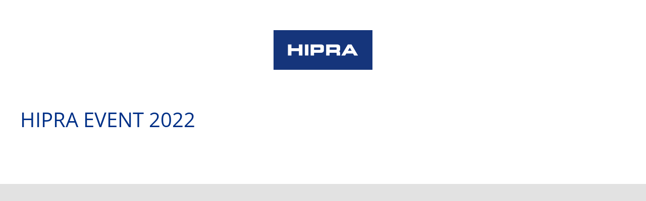

--- FILE ---
content_type: image/svg+xml
request_url: https://www.hiprabenelux.net/wp-content/uploads/2022/02/Hipra-Logo-1.svg
body_size: 2045
content:
<?xml version="1.0" encoding="UTF-8"?> <!-- Generator: Adobe Illustrator 26.0.2, SVG Export Plug-In . SVG Version: 6.00 Build 0) --> <svg xmlns="http://www.w3.org/2000/svg" xmlns:xlink="http://www.w3.org/1999/xlink" version="1.1" id="Layer_1" x="0px" y="0px" viewBox="0 0 196.9 79.5" style="enable-background:new 0 0 196.9 79.5;" xml:space="preserve"> <style type="text/css"> .st0{fill:#15357B;} .st1{clip-path:url(#SVGID_00000150071015470613781100000000909482796627744640_);fill:#FFFFFF;} </style> <rect y="0" class="st0" width="196.9" height="79.5"></rect> <g> <defs> <rect id="SVGID_1_" y="0" width="196.9" height="79.5"></rect> </defs> <clipPath id="SVGID_00000040544812408277610140000004996756747954123681_"> <use xlink:href="#SVGID_1_" style="overflow:visible;"></use> </clipPath> <path style="clip-path:url(#SVGID_00000040544812408277610140000004996756747954123681_);fill:#FFFFFF;" d="M73.8,28.7v22.1h6.9 v-5.5h14.2c0.6,0,2.7-0.1,4.1-1.5c0.8-0.8,1.2-1.8,1.2-3v-7.5c0-1.2-0.4-2.3-1.2-3c-1.4-1.4-3.5-1.5-4.1-1.5H73.8z M93.1,38.6 c0,0.6-0.5,1-1,1H80.6v-4.8h11.5c0.3,0,0.5,0.1,0.7,0.3c0.2,0.2,0.3,0.5,0.3,0.7V38.6z"></path> <path style="clip-path:url(#SVGID_00000040544812408277610140000004996756747954123681_);fill:#FFFFFF;" d="M132.6,50.8v-4.4 c0-0.1,0-3-2.1-4c2.1-0.9,2-3.5,2-3.5v-5.6c0-1.2-0.4-2.3-1.2-3c-1.4-1.4-3.5-1.5-4.1-1.5h-22.5v22.1h6.9v-5.6h13 c0.3,0,0.5,0.1,0.7,0.3c0.2,0.2,0.3,0.5,0.3,0.7v4.6H132.6z M125.6,38.4c0,0.6-0.5,1-1,1h-12.9v-4.8h12.9c0.3,0,0.5,0.1,0.7,0.3 c0.2,0.2,0.3,0.5,0.3,0.7V38.4z"></path> <path style="clip-path:url(#SVGID_00000040544812408277610140000004996756747954123681_);fill:#FFFFFF;" d="M155.2,28.7h-7.3 L135,50.8h7.6l2.3-4h13.3l2.3,4h7.6L155.2,28.7z M148.2,41.2l3.6-6.1l3.6,6.1H148.2z"></path> <polygon style="clip-path:url(#SVGID_00000040544812408277610140000004996756747954123681_);fill:#FFFFFF;" points="50.5,50.8 57.4,50.8 57.4,28.7 50.5,28.7 50.5,36.4 35.6,36.4 35.6,28.7 28.7,28.7 28.7,50.8 35.6,50.8 35.6,42.2 50.5,42.2 "></polygon> <rect x="62.5" y="28.7" style="clip-path:url(#SVGID_00000040544812408277610140000004996756747954123681_);fill:#FFFFFF;" width="6.9" height="22.1"></rect> </g> </svg> 